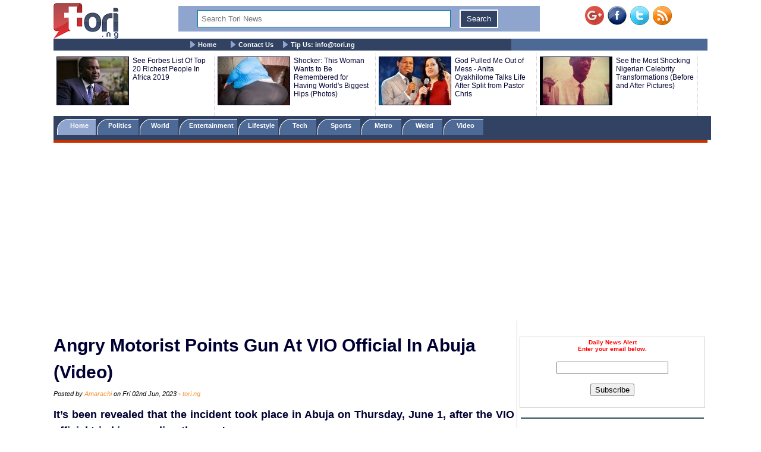

--- FILE ---
content_type: text/html; charset=UTF-8
request_url: https://www.tori.ng/news/237729/angry-motorist-points-gun-at-vio-official-in-abuja.html
body_size: 13307
content:
<!DOCTYPE html>
<html lang="en">
<head>
<meta charset="UTF-8">
<meta name="viewport" id="viewport" content="width=device-width, initial-scale=1.0, maximum-scale=1.0, minimum-scale=1.0, user-scalable=no" />
<title>Angry Motorist Points Gun At VIO Official In Abuja (Video)</title>
<meta name="description" content="It’s been revealed that the incident took place in Abuja on Thursday, June 1, after the VIO official tried impounding the man's car. ">
<meta name="keywords" content="Abuja, VIO,
">
<meta name="robots" content="index,follow" />
<meta name="copyright" content="Tori.ng" />
<meta name="author" content="Amarachi" />
<meta name="language" content="English" />
<link rel="manifest" href="https://www.tori.ng/manifest.json">
<link rel="amphtml" href="https://www.tori.ng/amp/237729/angry-motorist-points-gun-at-vio-official-in-abuja.html" >
<link rel="canonical" href="https://www.tori.ng/news/237729/angry-motorist-points-gun-at-vio-official-in-abuja.html" />
<link rel="image_src" href="https://www.tori.ng/userfiles/thumb/2023/jun/02/bb/b_237729.jpg" />
<meta name="copyright" content="Tori.ng" />
<meta name="author" content="Amarachi" />
<meta name="language" content="English" />
<meta itemprop="name" content="Angry Motorist Points Gun At VIO Official In Abuja (Video)" />
<meta itemprop="description" content="It’s been revealed that the incident took place in Abuja on Thursday, June 1, after the VIO official tried impounding the man's car. " />
<meta itemprop="dateCreated" content="2023-06-02T09:18:43+01:00" />
<meta itemprop="datePublished" content="2023-06-02T09:19:53+01:00" />
<meta itemprop="dateModified" content="2023-06-02T09:19:53+01:00" />
<meta itemprop="image" content="https://www.tori.ng/userfiles/thumb/2023/jun/02/bb/b_237729.jpg"> 
<meta itemprop="thumbnailUrl" content="https://www.tori.ng/userfiles/thumb/2023/jun/02/bb/b_237729.jpg" />
<meta itemprop="url" content='https://www.tori.ng/news/237729/angry-motorist-points-gun-at-vio-official-in-abuja.html' />
<meta property="og:title" content="Angry Motorist Points Gun At VIO Official In Abuja (Video)" /> 
<meta property="og:type" content="article" />
<meta property="og:url" content='https://www.tori.ng/news/237729/angry-motorist-points-gun-at-vio-official-in-abuja.html' />
<meta property="og:updated_time" content="2023-06-02T09:19:53+01:00">
<meta property="og:image" content="https://www.tori.ng/userfiles/thumb/2023/jun/02/bb/b_237729.jpg" />
<meta property="og:image:width" content="231" />
<meta property="og:image:height" content="373" />
<meta property="og:image:alt" content="Angry Motorist Points Gun At VIO Official In Abuja (Video)" />
<meta property="og:site_name" content="Tori.ng" />
<meta property="og:description" content="It’s been revealed that the incident took place in Abuja on Thursday, June 1, after the VIO official tried impounding the man's car. " /> 
<meta property="article:published_time" content="2023-06-02T09:19:53+01:00" />
<meta property="article:modified_time" content="2023-06-02T09:19:53+01:00" />
<meta property="article:section" content="Nigeria Latest News" />
<meta property="article:author" content="Amarachi" />
<meta property="article:publisher" content="Tori.ng" />
<meta property="article:tag" content="Abuja, VIO,
" />
<meta property="fb:app_id" content="1481110375307208" />
<meta name="twitter:card" content="summary_large_image">
<meta name="twitter:site" content="@Tori_Nigeria">
<meta name="twitter:title" content="Angry Motorist Points Gun At VIO Official In Abuja (Video)">
<meta name="twitter:description" content="It’s been revealed that the incident took place in Abuja on Thursday, June 1, after the VIO official tried impounding the man's car. ">
<meta name="twitter:creator" content="@Tori_Nigeria">
<meta name="twitter:image" content="https://www.tori.ng/userfiles/thumb/2023/jun/02/bb/b_237729.jpg"> 
<meta name="geo.placename" content="Lagos, Nigeria">
<meta name="geo.position" content="6.4548790;3.4245980">
<meta name="geo.region" content="NG-Lagos">
<meta name="geo.country" content="NG">
<link rel='alternate' type='application/rss+xml' title='Tori News' href='https://www.tori.ng/feed/rss.xml'><script type="application/ld+json">
	  {
     "@context": "http://schema.org",
     "@type": "NewsArticle",
     "mainEntityOfPage":{
       "@type":"WebPage",
       "@id":"https://www.tori.ng/news/237729/angry-motorist-points-gun-at-vio-official-in-abuja.html"
     },
     "headline": "Angry Motorist Points Gun At VIO Official In Abuja (Video)",
	 "description": "It’s been revealed that the incident took place in Abuja on Thursday, June 1, after the VIO official tried impounding the man's car. ",
	  "datePublished": "2023-06-02T09:19:53+01:00",
     "dateModified": "2023-06-02T09:19:53+01:00",
     "image": {
       "@type": "ImageObject",
       "url": "https://www.tori.ng/userfiles/thumb/2023/jun/02/bb/b_237729.jpg",
       "height": 373,
       "width": 231     },
     "author": {
       "@type": "Person",
       "name": "Amarachi"
     },
     "publisher": {
       "@type": "Organization",
       "name": "Tori.ng",
       "logo": {
         "@type": "ImageObject",
         "url": "https://www.tori.ng/images/tori_banner_60.png",
         "width": 109,
         "height": 60
       }
     }
    }
</script>
<link rel='Shortcut Icon' href='https://www.tori.ng/favicon.ico' type='image/x-icon'>
	<link type=text/css rel=stylesheet href='https://www.tori.ng/tori_1017b.css'>
	<link type=text/css rel=stylesheet href='https://www.tori.ng/popup.css'>
	<link type=text/css rel=stylesheet href='https://www.tori.ng/rrssb/css/rrssb.css'>
	<script type='text/javascript' src='https://www.tori.ng/testmode/tori_101.js'></script><!-- Google tag (gtag.js) -->
<script async src="https://www.googletagmanager.com/gtag/js?id=G-V76QB4GD8C"></script>
<script>
  window.dataLayer = window.dataLayer || [];
  function gtag(){dataLayer.push(arguments);}
  gtag('js', new Date());

  gtag('config', 'G-V76QB4GD8C');
</script><script async src='//pagead2.googlesyndication.com/pagead/js/adsbygoogle.js'></script>
				<script>
				  (adsbygoogle = window.adsbygoogle || []).push({
					google_ad_client: 'ca-pub-8963620531447391',
					enable_page_level_ads: true
				  });
				</script><script async src="https://pagead2.googlesyndication.com/pagead/js/adsbygoogle.js?client=ca-pub-8963620531447391"
     crossorigin="anonymous"></script></head>
<body bgColor='#ffffff' leftMargin=5 topMargin=0 marginheight='0' marginwidth='0' width='100%'>
<center>
<div align="center"><noscript>
   <div style="position:fixed; top:0px; left:0px; z-index:3000; height:100%; width:100%; background-color:#FFFFFF">
   <div style="font-family: Tahoma; font-size: 14px; background-color:#FFF000">To see this page as it is meant to appear, we ask that you please enable your Javascript!</div></div>
</noscript></div><div class='banner_container'>
				<div class='banner_left'>
					<a href='https://www.tori.ng/'><img src='https://www.tori.ng/images/tori_banner_60.png' width=109 height=60 border=0></a>
				</div>
				<div class='banner_right'>
					<a href='https://plus.google.com/116358984063849684969/' target='_blank' style='text-decoration:none;'><img src='https://ssl.gstatic.com/images/icons/gplus-32.png' alt='' style='border:0;width:32px;height:32px;'/></a>&nbsp;&nbsp;<a href='https://www.facebook.com/torinigeria/' target='_blank'><img src='https://www.tori.ng/images/facebook-new.png' width=32 height=32 border=0 alt='Facebook with torinews'></a>&nbsp;&nbsp;<a href='https://twitter.com/Tori_nigeria' target='_blank'><img src='https://www.tori.ng/images/twitter-new.png' width=32 height=32 border=0 alt='follow hotnigeriannews'></a>&nbsp;&nbsp;<a href='https://www.tori.ng/feed/rss.xml' target='_blank'><img src='https://www.tori.ng/images/rss-new.png' width=32 height=32 border=0 alt='rss feed with hotnigeriannews'></a>
				</div>
				<div class='Banner_middle'>
					<div id="searchbar" style='display:block; width:98%; background: #8fa5cd; text-align: center;'> 
						<form action='https://www.tori.ng/index.php' id='cse-search-box' method='GET'>						
						<div>
						<input type=hidden name='csrf' value='210817689314125271'>
						<input type='text' name='sid' size='15' placeholder="Search Tori News" title='Search Tori News' value='' style='border:1px solid #0076a3; width: 70%; padding: 6px 6px; margin: 6px 6px; box-sizing: border-box;'/> 
						<input type="submit" name='' value='Search' title='Click To Search' style='border:2px solid #fff; background: #314263; color: #ffffff; padding: 6px 10px; margin: 6px 6px;' /> 
						</div> 
						</form> 
					</div>
				</div>
		</div><div class='menu_container'>
			<div class='main_menu'>
				&nbsp;&nbsp;&nbsp;&nbsp; <img src='https://www.tori.ng/images/bullet.gif' width='9' height='12' align='absmiddle'> <a href='https://www.tori.ng/'>Home</a> &nbsp;&nbsp;&nbsp;&nbsp; <img src='https://www.tori.ng/images/bullet.gif' width='9' height='12' align='absmiddle'> <a href='https://www.tori.ng/contact_us.php'>Contact Us</a>&nbsp;&nbsp;&nbsp;&nbsp;<img src='https://www.tori.ng/images/bullet.gif' width='9' height='12' align='absmiddle'> <a href='https://www.tori.ng/#'>Tip Us: <span color='#8fa5cd'><span class="__cf_email__" data-cfemail="fb92959d94bb8f948992d5959c">[email&#160;protected]</span></span></a>
			</div>
		</div><div class='ad_container2'>
				<div class='hd_container'><div class='hd_col1'><a href='https://www.tori.ng/news/114151/see-forbes-list-of-top-20-richest-people-in-africa.html'><img src='https://www.tori.ng/userfiles/thumb/2019/jan/10/hd/h_114151.jpg' width=120 height=80 border=1 /></a></div><div class='hd_col2'><a href='https://www.tori.ng/news/114151/see-forbes-list-of-top-20-richest-people-in-africa.html' target='_blank'>See Forbes List Of Top 20 Richest People In Africa 2019</a></div><div class='hd_col1'><a href='https://www.tori.ng/news/66673/shocker-this-woman-wants-to-be-remembered-for-havi.html'><img src='https://www.tori.ng/userfiles/thumb/2017/jul/03/hd/h_66673.jpg' width=120 height=80 border=1 /></a></div><div class='hd_col2'><a href='https://www.tori.ng/news/66673/shocker-this-woman-wants-to-be-remembered-for-havi.html' target='_blank'>Shocker: This Woman Wants to Be Remembered for Having World's Biggest Hips (Photos)</a></div><div class='hd_col1'><a href='https://www.tori.ng/news/14985/god-pulled-me-out-of-mess-anita-oyakhilome-talks-l.html'><img src='https://www.tori.ng/userfiles/thumb/2015/dec/03/hd/h_14985.jpeg' width=120 height=80 border=1 /></a></div><div class='hd_col2'><a href='https://www.tori.ng/news/14985/god-pulled-me-out-of-mess-anita-oyakhilome-talks-l.html' target='_blank'>God Pulled Me Out of Mess - Anita Oyakhilome Talks Life After Split from Pastor Chris</a></div><div class='hd_col1'><a href='https://www.tori.ng/news/9400/see-the-most-shocking-nigerian-celebrity-transform.html'><img src='https://www.tori.ng/userfiles/thumb/2015/sep/25/hd/h_9400.jpg' width=120 height=80 border=1 /></a></div><div class='hd_col2'><a href='https://www.tori.ng/news/9400/see-the-most-shocking-nigerian-celebrity-transform.html' target='_blank'>See the Most Shocking Nigerian Celebrity Transformations (Before and After Pictures) </a></div></div>
				</div><div class='category_container'>
					<div class='category_menu'>
						<ol id='toc'>
							<li class=current><a href='https://www.tori.ng/'>&nbsp;&nbsp;&nbsp; Home &nbsp;&nbsp;&nbsp;</a></li>
							<li ><a href='https://www.tori.ng/category/politics/'>&nbsp;&nbsp; Politics &nbsp;&nbsp;&nbsp;</a></li>
							<li ><a href='https://www.tori.ng/category/world/'>&nbsp;&nbsp; World &nbsp;&nbsp;&nbsp;&nbsp;</a></li>
							<li ><a href='https://www.tori.ng/category/entertainment/'>&nbsp; Entertainment &nbsp;</a></li>
							<li ><a href='https://www.tori.ng/category/lifestyle/'>&nbsp; Lifestyle &nbsp;</a></li>
							<li ><a href='https://www.tori.ng/category/tech/'>&nbsp;&nbsp;&nbsp; Tech &nbsp;&nbsp;&nbsp;&nbsp;</a></li>
							<li ><a href='https://www.tori.ng/category/sports/'>&nbsp;&nbsp;&nbsp; Sports &nbsp;&nbsp;&nbsp;&nbsp;</a></li>
							<li ><a href='https://www.tori.ng/category/metro/'>&nbsp;&nbsp;&nbsp; Metro &nbsp;&nbsp;&nbsp;&nbsp;</a></li>
							<li ><a href='https://www.tori.ng/category/weird/'>&nbsp;&nbsp;&nbsp; Weird &nbsp;&nbsp;&nbsp;&nbsp;</a></li>
							<li ><a href='https://www.tori.ng/category/video/'>&nbsp;&nbsp;&nbsp; Video &nbsp;&nbsp;&nbsp;&nbsp;</a></li>
						</ol>
					</div>
					<div class='red_line'>
					</div>
			</div><div>
					<br /><script data-cfasync="false" src="/cdn-cgi/scripts/5c5dd728/cloudflare-static/email-decode.min.js"></script><script async src='https://pagead2.googlesyndication.com/pagead/js/adsbygoogle.js'></script>
			<!-- Tori_728_90_2 -->
			<ins class='adsbygoogle'
				 style='display:block'
				 data-ad-client='ca-pub-8963620531447391'
				 data-ad-slot='5174535943'
				 data-ad-format='auto'
				 data-full-width-responsive='true'></ins>
			<script>
				 (adsbygoogle = window.adsbygoogle || []).push({});
			</script> 
			</div><div class="newscontainer">
<!-- Right side bar started -->
		<div class='news_right_col'>
																												
												
						<div class='littleme'>				
						<br /><br />
						<div align='center'>
							<form name='alertform' style='border:1px solid #ccc; background-color: #fff; padding:3px;text-align:center;'>
								<p><strong><font color='ff0000'> Daily News Alert<br />Enter your email below.</font></strong> </p>
								<p><em><font color='#0313fc'><span id='alertloc'> </span></font></em> </p>
								<p><input type='text' style='width:180px' name='email' value='' /> </p>
								<p><button type='button' value='Subscribe' onclick="submitAlert('alertform')">Subscribe</button></p>
							</form>
						</div>
						<br /><hr width='98%' color='#2F4d58' noShade size=2>
						</div>			<div class='case_middle' style='text-align: center;'>
				<script async src="https://pagead2.googlesyndication.com/pagead/js/adsbygoogle.js"></script>
				<!-- Tori_Square_Responsive_2 -->
				<ins class="adsbygoogle"
					 style="display:block"
					 data-ad-client="ca-pub-8963620531447391"
					 data-ad-slot="6672623900"
					 data-ad-format="auto"
					 data-full-width-responsive="true"></ins>
				<script>
					 (adsbygoogle = window.adsbygoogle || []).push({});
				</script>
			</div>				
						<br /><br />			<div class='fet_show'><span>Hot Stories</span></div><div class='fet_show'><div id='amazing'><img src='https://www.tori.ng/userfiles/thumb/2026/jan/20/sm/s_318311.jpg' width=60 height=60 border=1 alt=''></div>
								<a href='https://www.tori.ng/news/318311/nigerian-rapper-mr-real-makes-uturn-apologizes-to.html'>Nigerian Rapper, Mr Real Makes U-turn, Apologizes To D’banj Over Viral Remark About CREAM Platform (Video)</a>
							</div><div class='fet_show'><div id='amazing'><img src='https://www.tori.ng/userfiles/thumb/2026/jan/20/sm/s_318306.jpg' width=60 height=60 border=1 alt=''></div>
								<a href='https://www.tori.ng/news/318306/nollywood-star-charles-okochas-daughter-reveals-ho.html'>Nollywood Star, Charles Okocha’s Daughter Reveals How The Fear Of Her Dad Keeps Men Away From Her (Video)</a>
							</div><div class='fet_show'><div id='amazing'><img src='https://www.tori.ng/userfiles/thumb/2026/jan/20/sm/s_318304.jpg' width=60 height=60 border=1 alt=''></div>
								<a href='https://www.tori.ng/news/318304/popular-nigerian-youtuber-mark-angels-exwife-makes.html'>Popular Nigerian YouTuber, Mark Angel's Ex-Wife Makes Shocking Allegations Against Him (Video)</a>
							</div><div class='fet_show'><div id='amazing'><img src='https://www.tori.ng/userfiles/thumb/2026/jan/20/sm/s_318302.jpg' width=60 height=60 border=1 alt=''></div>
								<a href='https://www.tori.ng/news/318302/nigerian-singer-portable-finally-released-on-bail.html'>Nigerian Singer, Portable Finally Released On Bail After A Week In Prison (Video)</a>
							</div><div class='fet_show'><div id='amazing'><img src='https://www.tori.ng/userfiles/thumb/2026/jan/20/sm/s_318300.jpg' width=60 height=60 border=1 alt=''></div>
								<a href='https://www.tori.ng/news/318300/dem-dey-wine-and-dine-together-reactions-as-tiwa-s.html'>Dem Dey Wine And Dine Together – Reactions As Tiwa Savage Reveals She's Tinubu’s Neigbour (Video)</a>
							</div><div class='fet_show'><div id='amazing'><img src='https://www.tori.ng/userfiles/thumb/2026/jan/20/sm/s_318298.jpg' width=60 height=60 border=1 alt=''></div>
								<a href='https://www.tori.ng/news/318298/i-was-raised-in-church-rose-through-choir-singer-o.html'>I Was Raised In Church, Rose Through Choir – Singer Oxlade Speaks On Why He Doesn't Smoke Or Do Drugs (Video)</a>
							</div><div class='fet_show'><div id='amazing'><img src='https://www.tori.ng/userfiles/thumb/2026/jan/20/sm/s_318292.jpg' width=60 height=60 border=1 alt=''></div>
								<a href='https://www.tori.ng/news/318292/nollywood-actress-sarah-martins-slumps-while-at-wo.html'>Nollywood Actress, Sarah Martins Slumps While At Work, Rushed To Hospital</a>
							</div><div class='fet_show'><div id='amazing'><img src='https://www.tori.ng/userfiles/thumb/2026/jan/20/sm/s_318288.jpg' width=60 height=60 border=1 alt=''></div>
								<a href='https://www.tori.ng/news/318288/davidos-alleged-babymama-reacts-to-claims-that-she.html'>Davido's Alleged Babymama Reacts To Claims That She Wouldn’t Ask For DNA Test If The Singer Was Poor </a>
							</div><div class='fet_show'><div id='amazing'><img src='https://www.tori.ng/userfiles/thumb/2026/jan/20/sm/s_318279.jpg' width=60 height=60 border=1 alt=''></div>
								<a href='https://www.tori.ng/news/318279/late-nigerian-singer-destiny-boys-mother-reveals-t.html'>Late Nigerian Singer, Destiny Boy's Mother Reveals The Real Cause Of His De@th (Video)</a>
							</div><div class='fet_show'><div id='amazing'><img src='https://www.tori.ng/userfiles/thumb/2026/jan/19/sm/s_318276.jpg' width=60 height=60 border=1 alt=''></div>
								<a href='https://www.tori.ng/news/318276/breaking-police-arrest-suspect-over-popular-singer.html'>BREAKING: Police Arrest Suspect Over Popular Singer, Destiny Boy’s De@th </a>
							</div><div class='fet_show'><div id='amazing'><img src='https://www.tori.ng/userfiles/thumb/2026/jan/19/sm/s_318273.jpg' width=60 height=60 border=1 alt=''></div>
								<a href='https://www.tori.ng/news/318273/my-kids-are-bullied-in-school-veteran-actress-merc.html'>My Kids Are Bullied In School – Veteran Actress, Mercy Johnson Cries Out Over False Rumors (Video)</a>
							</div><div class='fet_show'><div id='amazing'><img src='https://www.tori.ng/userfiles/thumb/2026/jan/19/sm/s_318271.jpg' width=60 height=60 border=1 alt=''></div>
								<a href='https://www.tori.ng/news/318271/fg-opens-applications-for-2026-overseas-scholarshi.html'>FG Opens Applications For 2026 Overseas Scholarships</a>
							</div><div class='fet_show'><div id='amazing'><img src='https://www.tori.ng/userfiles/thumb/2026/jan/19/sm/s_318270.jpg' width=60 height=60 border=1 alt=''></div>
								<a href='https://www.tori.ng/news/318270/popular-businessman-blord-trademarks-ratel-issues.html'>Popular Businessman, Blord Trademarks ‘Ratel’, Issues Cease And Desist To VeryDarkMan</a>
							</div><div class='fet_show'><div id='amazing'><img src='https://www.tori.ng/userfiles/thumb/2026/jan/19/sm/s_318268.jpg' width=60 height=60 border=1 alt=''></div>
								<a href='https://www.tori.ng/news/318268/veteran-actress-eucharia-anunobi-drags-pastor-to-c.html'>Veteran Actress, Eucharia Anunobi Drags Pastor To Court Over Relationship Claim In Viral Leaked Audio</a>
							</div><div class='fet_show'><div id='amazing'><img src='https://www.tori.ng/userfiles/thumb/2026/jan/19/sm/s_318264.jpg' width=60 height=60 border=1 alt=''></div>
								<a href='https://www.tori.ng/news/318264/no-idibia-drama-as-annie-macaulay-objects-to-a-clu.html'>"No Idibia" - Drama As Annie Macaulay Objects To A Club Introducing Her With Estranged Husband's Name(Video)</a>
							</div><div class='fet_show'><div id='amazing'><img src='https://www.tori.ng/userfiles/thumb/2026/jan/19/sm/s_318261.jpg' width=60 height=60 border=1 alt=''></div>
								<a href='https://www.tori.ng/news/318261/defamation-it-wont-be-business-as-usual-actress-me.html'>Defamation: It Wont Be Business As Usual – Actress Mercy Johnson Issues Warning To Online Trolls (Video)</a>
							</div><div class='fet_show'><div id='amazing'><img src='https://www.tori.ng/userfiles/thumb/2026/jan/19/sm/s_318259.jpg' width=60 height=60 border=1 alt=''></div>
								<a href='https://www.tori.ng/news/318259/catholic-priest-reacts-to-trending-photos-of-a-nig.html'>Catholic Priest Reacts To Trending Photos Of A Nigerian Man And His White Husband Getting Married In A Church</a>
							</div><div class='fet_show'><div id='amazing'><img src='https://www.tori.ng/userfiles/thumb/2026/jan/19/sm/s_318258.jpg' width=60 height=60 border=1 alt=''></div>
								<a href='https://www.tori.ng/news/318258/nollywood-actress-doris-ogala-slams-comedian-akpor.html'>Nollywood Actress, Doris Ogala Slams Comedian Akpororo Over Comments Linked To Her Issues With Pastor Chris Okafor (Video)</a>
							</div><div class='fet_show'><div id='amazing'><img src='https://www.tori.ng/userfiles/thumb/2026/jan/19/sm/s_318254.jpg' width=60 height=60 border=1 alt=''></div>
								<a href='https://www.tori.ng/news/318254/phyna-denies-saying-she-has-not-received-bbnaija-w.html'>Phyna Denies Saying She Has Not Received BBNaija Winner’s N100 Million Prize Money (Video)</a>
							</div><div class='fet_show'><div id='amazing'><img src='https://www.tori.ng/userfiles/thumb/2026/jan/19/sm/s_318250.jpg' width=60 height=60 border=1 alt=''></div>
								<a href='https://www.tori.ng/news/318250/lagos-residents-scoop-fuel-as-tanker-overturns-at.html'>Lagos Residents Scoop Fuel As Tanker Overturns At Tincan Bridge (Video)</a>
							</div>			<div class='fet_show'><span>Recent Stories</span></div><div class='fet_show'><div id='amazing'><img src='https://www.tori.ng/userfiles/thumb/2026/jan/20/sm/s_318318.jpg' width=60 height=60 border=1 alt=''></div>
								<a href='https://www.tori.ng/news/318318/minister-of-interior-pays-surprise-visit-to-nigeri.html'>Minister Of Interior Pays Surprise Visit To Nigerian Passport Office, Scolds NIS Officials (Video)</a>
							</div><div class='fet_show'><div id='amazing'><img src='https://www.tori.ng/userfiles/thumb/2026/jan/20/sm/s_318317.jpg' width=60 height=60 border=1 alt=''></div>
								<a href='https://www.tori.ng/news/318317/efcc-arraigns-momphas-associate-firms-for-alleged.html'>EFCC Arraigns Mompha’s Associate, Firms For Alleged N206million Fraud In Lagos</a>
							</div><div class='fet_show'><div id='amazing'><img src='https://www.tori.ng/userfiles/thumb/2026/jan/20/sm/s_318316.jpg' width=60 height=60 border=1 alt=''></div>
								<a href='https://www.tori.ng/news/318316/anthony-joshuas-family-questions-trial-of-driver-o.html'>Anthony Joshua’s Family Questions Trial Of Driver Over Tragic Car Crash</a>
							</div><div class='fet_show'><div id='amazing'><img src='https://www.tori.ng/userfiles/thumb/2026/jan/20/sm/s_318315.jpg' width=60 height=60 border=1 alt=''></div>
								<a href='https://www.tori.ng/news/318315/is-it-possible-for-a-mother-to-kll-her-own-child-d.html'>Is It Possible For A Mother To K!ll Her Own Child? - Destiny Boy’s Sister Defends Their Mother Over Curse Allegation (Video)</a>
							</div><div class='fet_show'><div id='amazing'><img src='https://www.tori.ng/userfiles/thumb/2026/jan/20/sm/s_318314.jpg' width=60 height=60 border=1 alt=''></div>
								<a href='https://www.tori.ng/news/318314/adc-stop-attacking-obi-stop-attacking-me-atiku-war.html'>ADC: ‘Stop Attacking Obi, Stop Attacking Me’ – Atiku Warns Against Internal Divisions</a>
							</div><div class='fet_show'><div id='amazing'><img src='https://www.tori.ng/userfiles/thumb/2026/jan/20/sm/s_318313.jpg' width=60 height=60 border=1 alt=''></div>
								<a href='https://www.tori.ng/news/318313/late-singer-destiny-boys-father-raises-alarm-over.html'>Late Singer, Destiny Boy’s Father Raises Alarm Over Missing SUV</a>
							</div><div class='fet_show'><div id='amazing'><img src='https://www.tori.ng/userfiles/thumb/2026/jan/20/sm/s_318312.jpg' width=60 height=60 border=1 alt=''></div>
								<a href='https://www.tori.ng/news/318312/senator-anyanwu-loses-fresh-bid-for-recognition-as.html'>Senator Anyanwu Loses Fresh Bid For Recognition As PDP National Secretary</a>
							</div><div class='fet_show'><div id='amazing'><img src='https://www.tori.ng/userfiles/thumb/2026/jan/20/sm/s_318311.jpg' width=60 height=60 border=1 alt=''></div>
								<a href='https://www.tori.ng/news/318311/nigerian-rapper-mr-real-makes-uturn-apologizes-to.html'>Nigerian Rapper, Mr Real Makes U-turn, Apologizes To D’banj Over Viral Remark About CREAM Platform (Video)</a>
							</div><div class='fet_show'><div id='amazing'><img src='https://www.tori.ng/userfiles/thumb/2026/jan/20/sm/s_318310.jpg' width=60 height=60 border=1 alt=''></div>
								<a href='https://www.tori.ng/news/318310/church-members-left-in-shock-as-nigerian-pastor-ge.html'>Church Members Left In Shock As Nigerian Pastor Gets Arrested For S*xually Abusing Two Sisters In Edo </a>
							</div><div class='fet_show'><div id='amazing'><img src='https://www.tori.ng/userfiles/thumb/2026/jan/20/sm/s_318309.jpg' width=60 height=60 border=1 alt=''></div>
								<a href='https://www.tori.ng/news/318309/how-nollywood-actors-gained-freedom-from-movie-mar.html'>How Nollywood Actors Gained Freedom From Movie Marketers Through YouTube – Veteran Actor, Kanayo Reveals (Video)</a>
							</div> 		</div>
<!-- Right side bar ended -->
<!-- Left bar started -->
		<div class="news_left_col">
												<div class='mycase_reader'>
						<h1><span class=jobheader_reader>Angry Motorist Points Gun At VIO Official In Abuja (Video)</span></h1><span class='semibio'>Posted by <span class='hotbio'>Amarachi</span> on Fri 02nd Jun, 2023 - </span><span class='hotbio'>tori.ng</span><br /><br />
						<div style='font-size:18px; font-weight: bold; line-height: 1.54; text-align: justify;'>It’s been revealed that the incident took place in Abuja on Thursday, June 1, after the VIO official tried impounding the man's car.  <br /><br /></div>
						<div class='mycase4_reader'><p style="text-align: center;"><img src="https://www.tori.ng/userfiles/image/2023/jun/02/COCK%20GUN.JPG" alt="gun" width="450" height="727" /></p>
<p style="text-align: left;">A video has captured the moment a motorist who was visibly upset pointed a gun at a VIO official.</p>
<p>While it&rsquo;s unclear what led to the incident, it&rsquo;s been revealed that it took place in Abuja on Thursday, June 1, after the VIO official tried impounding the man's car. <br />
<strong><br />
Watch The Video Below;</strong></p>
<blockquote class="instagram-media" data-instgrm-captioned="" data-instgrm-permalink="https://www.instagram.com/reel/Cs-oXlygqC-/?utm_source=ig_embed&amp;utm_campaign=loading" data-instgrm-version="14" style=" background:#FFF; border:0; border-radius:3px; box-shadow:0 0 1px 0 rgba(0,0,0,0.5),0 1px 10px 0 rgba(0,0,0,0.15); margin: 1px; max-width:450px; min-width:326px; padding:0; width:99.375%; width:-webkit-calc(100% - 2px); width:calc(100% - 2px);">
<div style="padding:16px;"><a href="https://www.instagram.com/reel/Cs-oXlygqC-/?utm_source=ig_embed&amp;utm_campaign=loading" style=" background:#FFFFFF; line-height:0; padding:0 0; text-align:center; text-decoration:none; width:100%;" target="_blank">
<div style=" display: flex; flex-direction: row; align-items: center;">
<div style="background-color: #F4F4F4; border-radius: 50%; flex-grow: 0; height: 40px; margin-right: 14px; width: 40px;">&nbsp;</div>
<div style="display: flex; flex-direction: column; flex-grow: 1; justify-content: center;">
<div style=" background-color: #F4F4F4; border-radius: 4px; flex-grow: 0; height: 14px; margin-bottom: 6px; width: 100px;">&nbsp;</div>
<div style=" background-color: #F4F4F4; border-radius: 4px; flex-grow: 0; height: 14px; width: 60px;">&nbsp;</div>
</div>
</div>
<div style="padding: 19% 0;">&nbsp;</div>
<div style="display:block; height:50px; margin:0 auto 12px; width:50px;"><svg width="50px" height="50px" viewbox="" version="1.1" xmlns:xlink="https://www.w3.org/1999/xlink"><g stroke="none" stroke-width="1" fill="none" fill-rule="evenodd"><g transform="translate(-511.000000, -20.000000)" fill="#000000"><g>
<path d="M556.869,30.41 C554.814,30.41 553.148,32.076 553.148,34.131 C553.148,36.186 554.814,37.852 556.869,37.852 C558.924,37.852 560.59,36.186 560.59,34.131 C560.59,32.076 558.924,30.41 556.869,30.41 M541,60.657 C535.114,60.657 530.342,55.887 530.342,50 C530.342,44.114 535.114,39.342 541,39.342 C546.887,39.342 551.658,44.114 551.658,50 C551.658,55.887 546.887,60.657 541,60.657 M541,33.886 C532.1,33.886 524.886,41.1 524.886,50 C524.886,58.899 532.1,66.113 541,66.113 C549.9,66.113 557.115,58.899 557.115,50 C557.115,41.1 549.9,33.886 541,33.886 M565.378,62.101 C565.244,65.022 564.756,66.606 564.346,67.663 C563.803,69.06 563.154,70.057 562.106,71.106 C561.058,72.155 560.06,72.803 558.662,73.347 C557.607,73.757 556.021,74.244 553.102,74.378 C549.944,74.521 548.997,74.552 541,74.552 C533.003,74.552 532.056,74.521 528.898,74.378 C525.979,74.244 524.393,73.757 523.338,73.347 C521.94,72.803 520.942,72.155 519.894,71.106 C518.846,70.057 518.197,69.06 517.654,67.663 C517.244,66.606 516.755,65.022 516.623,62.101 C516.479,58.943 516.448,57.996 516.448,50 C516.448,42.003 516.479,41.056 516.623,37.899 C516.755,34.978 517.244,33.391 517.654,32.338 C518.197,30.938 518.846,29.942 519.894,28.894 C520.942,27.846 521.94,27.196 523.338,26.654 C524.393,26.244 525.979,25.756 528.898,25.623 C532.057,25.479 533.004,25.448 541,25.448 C548.997,25.448 549.943,25.479 553.102,25.623 C556.021,25.756 557.607,26.244 558.662,26.654 C560.06,27.196 561.058,27.846 562.106,28.894 C563.154,29.942 563.803,30.938 564.346,32.338 C564.756,33.391 565.244,34.978 565.378,37.899 C565.522,41.056 565.552,42.003 565.552,50 C565.552,57.996 565.522,58.943 565.378,62.101 M570.82,37.631 C570.674,34.438 570.167,32.258 569.425,30.349 C568.659,28.377 567.633,26.702 565.965,25.035 C564.297,23.368 562.623,22.342 560.652,21.575 C558.743,20.834 556.562,20.326 553.369,20.18 C550.169,20.033 549.148,20 541,20 C532.853,20 531.831,20.033 528.631,20.18 C525.438,20.326 523.257,20.834 521.349,21.575 C519.376,22.342 517.703,23.368 516.035,25.035 C514.368,26.702 513.342,28.377 512.574,30.349 C511.834,32.258 511.326,34.438 511.181,37.631 C511.035,40.831 511,41.851 511,50 C511,58.147 511.035,59.17 511.181,62.369 C511.326,65.562 511.834,67.743 512.574,69.651 C513.342,71.625 514.368,73.296 516.035,74.965 C517.703,76.634 519.376,77.658 521.349,78.425 C523.257,79.167 525.438,79.673 528.631,79.82 C531.831,79.965 532.853,80.001 541,80.001 C549.148,80.001 550.169,79.965 553.369,79.82 C556.562,79.673 558.743,79.167 560.652,78.425 C562.623,77.658 564.297,76.634 565.965,74.965 C567.633,73.296 568.659,71.625 569.425,69.651 C570.167,67.743 570.674,65.562 570.82,62.369 C570.966,59.17 571,58.147 571,50 C571,41.851 570.966,40.831 570.82,37.631"></path>
</g></g></g></svg></div>
<div style="padding-top: 8px;">
<div style=" color:#3897f0; font-family:Arial,sans-serif; font-size:14px; font-style:normal; font-weight:550; line-height:18px;">View this post on Instagram</div>
</div>
<div style="padding: 12.5% 0;">&nbsp;</div>
<div style="display: flex; flex-direction: row; margin-bottom: 14px; align-items: center;">
<div>
<div style="background-color: #F4F4F4; border-radius: 50%; height: 12.5px; width: 12.5px; transform: translateX(0px) translateY(7px);">&nbsp;</div>
<div style="background-color: #F4F4F4; height: 12.5px; transform: rotate(-45deg) translateX(3px) translateY(1px); width: 12.5px; flex-grow: 0; margin-right: 14px; margin-left: 2px;">&nbsp;</div>
<div style="background-color: #F4F4F4; border-radius: 50%; height: 12.5px; width: 12.5px; transform: translateX(9px) translateY(-18px);">&nbsp;</div>
</div>
<div style="margin-left: 8px;">
<div style=" background-color: #F4F4F4; border-radius: 50%; flex-grow: 0; height: 20px; width: 20px;">&nbsp;</div>
<div style=" width: 0; height: 0; border-top: 2px solid transparent; border-left: 6px solid #f4f4f4; border-bottom: 2px solid transparent; transform: translateX(16px) translateY(-4px) rotate(30deg)">&nbsp;</div>
</div>
<div style="margin-left: auto;">
<div style=" width: 0px; border-top: 8px solid #F4F4F4; border-right: 8px solid transparent; transform: translateY(16px);">&nbsp;</div>
<div style=" background-color: #F4F4F4; flex-grow: 0; height: 12px; width: 16px; transform: translateY(-4px);">&nbsp;</div>
<div style=" width: 0; height: 0; border-top: 8px solid #F4F4F4; border-left: 8px solid transparent; transform: translateY(-4px) translateX(8px);">&nbsp;</div>
</div>
</div>
<div style="display: flex; flex-direction: column; flex-grow: 1; justify-content: center; margin-bottom: 24px;">
<div style=" background-color: #F4F4F4; border-radius: 4px; flex-grow: 0; height: 14px; margin-bottom: 6px; width: 224px;">&nbsp;</div>
<div style=" background-color: #F4F4F4; border-radius: 4px; flex-grow: 0; height: 14px; width: 144px;">&nbsp;</div>
</div>
</a>
<p style=" color:#c9c8cd; font-family:Arial,sans-serif; font-size:14px; line-height:17px; margin-bottom:0; margin-top:8px; overflow:hidden; padding:8px 0 7px; text-align:center; text-overflow:ellipsis; white-space:nowrap;"><a href="https://www.instagram.com/reel/Cs-oXlygqC-/?utm_source=ig_embed&amp;utm_campaign=loading" style=" color:#c9c8cd; font-family:Arial,sans-serif; font-size:14px; font-style:normal; font-weight:normal; line-height:17px; text-decoration:none;" target="_blank">A post shared by Lindaikejiblog (@lindaikejiblogofficial)</a></p>
</div>
</blockquote> <script async src="//www.instagram.com/embed.js"></script></div>
					</div>						<div style='text-align: center;'>
				<script async src="https://pagead2.googlesyndication.com/pagead/js/adsbygoogle.js"></script>
				<ins class="adsbygoogle"
					 style="display:block; text-align:center;"
					 data-ad-layout="in-article"
					 data-ad-format="fluid"
					 data-ad-client="ca-pub-8963620531447391"
					 data-ad-slot="5888372881"></ins>
				<script>
					 (adsbygoogle = window.adsbygoogle || []).push({});
				</script>
			</div>			<div><br /></div>												 <!-- Buttons start here. Copy this ul to your document. -->
                <ul class='rrssb-buttons clearfix'>
                    <li class='rrssb-facebook'>
                        <!-- Replace with your URL. For best results, make sure you page has the proper FB Open Graph tags in header:
                        https://developers.facebook.com/docs/opengraph/howtos/maximizing-distribution-media-content/ -->
                        <a href='https://www.facebook.com/sharer/sharer.php?u=https://www.tori.ng/news/237729/angry-motorist-points-gun-at-vio-official-in-abuja.html' class='popup'>
                            <span class='rrssb-icon'>
                                <svg version='1.1' id='Layer_1' xmlns='https://www.w3.org/2000/svg' xmlns:xlink='https://www.w3.org/1999/xlink' x='0px' y='0px' width='28px' height='28px' viewBox='0 0 28 28' enable-background='new 0 0 28 28' xml:space='preserve'>
                                    <path d='M27.825,4.783c0-2.427-2.182-4.608-4.608-4.608H4.783c-2.422,0-4.608,2.182-4.608,4.608v18.434
                                        c0,2.427,2.181,4.608,4.608,4.608H14V17.379h-3.379v-4.608H14v-1.795c0-3.089,2.335-5.885,5.192-5.885h3.718v4.608h-3.726
                                        c-0.408,0-0.884,0.492-0.884,1.236v1.836h4.609v4.608h-4.609v10.446h4.916c2.422,0,4.608-2.188,4.608-4.608V4.783z'/>
                                </svg>
                            </span>
                            <span class='rrssb-text'>facebook</span>
                        </a>
                    </li>
                    <li class='rrssb-twitter'>
                        <!-- Replace href with your Meta and URL information  -->
                        <a href='https://twitter.com/home?status=https://www.tori.ng/news/237729/angry-motorist-points-gun-at-vio-official-in-abuja.html' class='popup'>
                            <span class='rrssb-icon'>
                                <svg version='1.1' id='Layer_1' xmlns='https://www.w3.org/2000/svg' xmlns:xlink='https://www.w3.org/1999/xlink' x='0px' y='0px'
                                     width='28px' height='28px' viewBox='0 0 28 28' enable-background='new 0 0 28 28' xml:space='preserve'>
                                <path d='M24.253,8.756C24.689,17.08,18.297,24.182,9.97,24.62c-3.122,0.162-6.219-0.646-8.861-2.32
                                    c2.703,0.179,5.376-0.648,7.508-2.321c-2.072-0.247-3.818-1.661-4.489-3.638c0.801,0.128,1.62,0.076,2.399-0.155
                                    C4.045,15.72,2.215,13.6,2.115,11.077c0.688,0.275,1.426,0.407,2.168,0.386c-2.135-1.65-2.729-4.621-1.394-6.965
                                    C5.575,7.816,9.54,9.84,13.803,10.071c-0.842-2.739,0.694-5.64,3.434-6.482c2.018-0.623,4.212,0.044,5.546,1.683
                                    c1.186-0.213,2.318-0.662,3.329-1.317c-0.385,1.256-1.247,2.312-2.399,2.942c1.048-0.106,2.069-0.394,3.019-0.851
                                    C26.275,7.229,25.39,8.196,24.253,8.756z'/>
                                </svg>
                           </span>
                            <span class='rrssb-text'>twitter</span>
                        </a>
                    </li>
                    <li class='rrssb-googleplus'>
                        <!-- Replace href with your meta and URL information.  -->
                        <a href='https://plus.google.com/share?url=https://www.tori.ng/news/237729/angry-motorist-points-gun-at-vio-official-in-abuja.html' class='popup'>
                            <span class='rrssb-icon'>
                                <svg version='1.1' id='Layer_1' xmlns='https://www.w3.org/2000/svg' xmlns:xlink='https://www.w3.org/1999/xlink' x='0px' y='0px' width='28px' height='28px' viewBox='0 0 28 28' enable-background='new 0 0 28 28' xml:space='preserve'>
                                    <g>
                                        <g>
                                            <path d='M14.703,15.854l-1.219-0.948c-0.372-0.308-0.88-0.715-0.88-1.459c0-0.748,0.508-1.223,0.95-1.663
                                                c1.42-1.119,2.839-2.309,2.839-4.817c0-2.58-1.621-3.937-2.399-4.581h2.097l2.202-1.383h-6.67c-1.83,0-4.467,0.433-6.398,2.027
                                                C3.768,4.287,3.059,6.018,3.059,7.576c0,2.634,2.022,5.328,5.604,5.328c0.339,0,0.71-0.033,1.083-0.068
                                                c-0.167,0.408-0.336,0.748-0.336,1.324c0,1.04,0.551,1.685,1.011,2.297c-1.524,0.104-4.37,0.273-6.467,1.562
                                                c-1.998,1.188-2.605,2.916-2.605,4.137c0,2.512,2.358,4.84,7.289,4.84c5.822,0,8.904-3.223,8.904-6.41
                                                c0.008-2.327-1.359-3.489-2.829-4.731H14.703z M10.269,11.951c-2.912,0-4.231-3.765-4.231-6.037c0-0.884,0.168-1.797,0.744-2.511
                                                c0.543-0.679,1.489-1.12,2.372-1.12c2.807,0,4.256,3.798,4.256,6.242c0,0.612-0.067,1.694-0.845,2.478
                                                c-0.537,0.55-1.438,0.948-2.295,0.951V11.951z M10.302,25.609c-3.621,0-5.957-1.732-5.957-4.142c0-2.408,2.165-3.223,2.911-3.492
                                                c1.421-0.479,3.25-0.545,3.555-0.545c0.338,0,0.52,0,0.766,0.034c2.574,1.838,3.706,2.757,3.706,4.479
                                                c-0.002,2.073-1.736,3.665-4.982,3.649L10.302,25.609z'/>
                                            <polygon points='23.254,11.89 23.254,8.521 21.569,8.521 21.569,11.89 18.202,11.89 18.202,13.604 21.569,13.604 21.569,17.004
                                                23.254,17.004 23.254,13.604 26.653,13.604 26.653,11.89      '/>
                                        </g>
                                    </g>
                                </svg>
                            </span>
                            <span class='rrssb-text'>google+</span>
                        </a>
                    </li>
					 <li class='rrssb-linkedin'>
                        <!-- Replace href with your meta and URL information -->
                        <a href='https://www.linkedin.com/shareArticle?mini=true&amp;url=https://www.tori.ng/news/237729/angry-motorist-points-gun-at-vio-official-in-abuja.html' class='popup'>
                            <span class='rrssb-icon'>
                                <svg version='1.1' id='Layer_1' xmlns='https://www.w3.org/2000/svg' xmlns:xlink='https://www.w3.org/1999/xlink' x='0px' y='0px' width='28px' height='28px' viewBox='0 0 28 28' enable-background='new 0 0 28 28' xml:space='preserve'>
                                    <path d='M25.424,15.887v8.447h-4.896v-7.882c0-1.979-0.709-3.331-2.48-3.331c-1.354,0-2.158,0.911-2.514,1.803
                                        c-0.129,0.315-0.162,0.753-0.162,1.194v8.216h-4.899c0,0,0.066-13.349,0-14.731h4.899v2.088c-0.01,0.016-0.023,0.032-0.033,0.048
                                        h0.033V11.69c0.65-1.002,1.812-2.435,4.414-2.435C23.008,9.254,25.424,11.361,25.424,15.887z M5.348,2.501
                                        c-1.676,0-2.772,1.092-2.772,2.539c0,1.421,1.066,2.538,2.717,2.546h0.032c1.709,0,2.771-1.132,2.771-2.546
                                        C8.054,3.593,7.019,2.501,5.343,2.501H5.348z M2.867,24.334h4.897V9.603H2.867V24.334z'/>
                                </svg>
                            </span>
                            <span class='rrssb-text'>linkedin</span>
                        </a>
                    </li>
					<li class='rrssb-email'>

                        <!-- Replace subject with your message using URL Endocding: https://meyerweb.com/eric/tools/dencoder/ -->
                        <a href="/cdn-cgi/l/email-protection#[base64]">
                            <span class='rrssb-icon'>
                                <svg xmlns='https://www.w3.org/2000/svg' xmlns:xlink='https://www.w3.org/1999/xlink' version='1.1' x='0px' y='0px' width='28px' height='28px' viewBox='0 0 28 28' enable-background='new 0 0 28 28' xml:space='preserve'><g><path d='M20.111 26.147c-2.336 1.051-4.361 1.401-7.125 1.401c-6.462 0-12.146-4.633-12.146-12.265 c0-7.94 5.762-14.833 14.561-14.833c6.853 0 11.8 4.7 11.8 11.252c0 5.684-3.194 9.265-7.399 9.3 c-1.829 0-3.153-0.934-3.347-2.997h-0.077c-1.208 1.986-2.96 2.997-5.023 2.997c-2.532 0-4.361-1.868-4.361-5.062 c0-4.749 3.504-9.071 9.111-9.071c1.713 0 3.7 0.4 4.6 0.973l-1.169 7.203c-0.388 2.298-0.116 3.3 1 3.4 c1.673 0 3.773-2.102 3.773-6.58c0-5.061-3.27-8.994-9.303-8.994c-5.957 0-11.175 4.673-11.175 12.1 c0 6.5 4.2 10.2 10 10.201c1.986 0 4.089-0.43 5.646-1.245L20.111 26.147z M16.646 10.1 c-0.311-0.078-0.701-0.155-1.207-0.155c-2.571 0-4.595 2.53-4.595 5.529c0 1.5 0.7 2.4 1.9 2.4 c1.441 0 2.959-1.828 3.311-4.087L16.646 10.068z'/></g></svg>
                            </span>
                            <span class='rrssb-text'>email</span>
                        </a>
                    </li>
                </ul>
                <!-- Buttons end here -->
																<div style="text-align: center;">					
				<div id="jubna0f88a3adb1990036746eb37b27e5fda6"></div>
				<script data-cfasync="false" src="/cdn-cgi/scripts/5c5dd728/cloudflare-static/email-decode.min.js"></script><script type="text/javascript">
				(function(a,b,c,d,e){var g=b.createElement(c);g.type="text/javascript",g.setAttribute("async",true),g.setAttribute("data-cfasyn",false),g.setAttribute("src","https://app.jubnaadserve.com/api/widget/"+e+"?jcv="+d),document.getElementsByTagName("head")[0].appendChild(g)})(window,document,"script",Date.now(),"0f88a3adb1990036746eb37b27e5fda6");
				</script>
			</div>																		<div><br /></div>															<div class='cat_show'><span>Top Stories</span></div><div class='spot_container'><div class='spot_col'><a href='https://www.tori.ng/news/318288/davidos-alleged-babymama-reacts-to-claims-that-she.html'><img src='https://www.tori.ng/userfiles/thumb/2026/jan/20/hd/h_318288.jpg' width=120 height=80 border=1 /><br /><br />Davido's Alleged Babymama Reacts To Claims That She Wouldn’t Ask For DNA Test If The Singer Was Poor </a></div><div class='spot_col'><a href='https://www.tori.ng/news/318258/nollywood-actress-doris-ogala-slams-comedian-akpor.html'><img src='https://www.tori.ng/userfiles/thumb/2026/jan/19/hd/h_318258.jpg' width=120 height=80 border=1 /><br /><br />Nollywood Actress, Doris Ogala Slams Comedian Akpororo Over Comments Linked To Her Issues With Pastor Chris Okafor (Video)</a></div><div class='spot_col'><a href='https://www.tori.ng/news/318238/wizkid-davido-burna-boy-are-already-on-the-same-le.html'><img src='https://www.tori.ng/userfiles/thumb/2026/jan/19/hd/h_318238.jpg' width=120 height=80 border=1 /><br /><br />Wizkid, Davido, Burna Boy Are Already On The Same Level As Fela – Actress Shaffy Bello Says</a></div><div class='spot_col'><a href='https://www.tori.ng/news/318181/davidos-alleged-baby-mama-ayo-labinjoh-breaks-sile.html'><img src='https://www.tori.ng/userfiles/thumb/2026/jan/16/hd/h_318181.jpg' width=120 height=80 border=1 /><br /><br />Davido’s Alleged Baby Mama, Ayo Labinjoh Breaks Silence On Daughter’s DNA Test Drama</a></div><div class='spot_col'><a href='https://www.tori.ng/news/318139/why-we-could-not-fly-gospel-singer-omije-ojumi-to.html'><img src='https://www.tori.ng/userfiles/thumb/2026/jan/15/hd/h_318139.jpg' width=120 height=80 border=1 /><br /><br />Why We Could Not Fly Gospel Singer, Omije Ojumi To India For Treatment Before Her De@th – Alayo Melody Reveals (Video)</a></div></div>									<div><br /><br /></div>						<div class='cat_show'><span>Stories from this Category</span></div><div class='spot_container'><div class='spot_col'><a href='https://www.tori.ng/news/318318/minister-of-interior-pays-surprise-visit-to-nigeri.html'><img src='https://www.tori.ng/userfiles/thumb/2026/jan/20/hd/h_318318.jpg' width=120 height=80 border=1 /><br /><br />Minister Of Interior Pays Surprise Visit To Nigerian Passport Office, Scolds NIS Officials (Video)</a></div><div class='spot_col'><a href='https://www.tori.ng/news/318317/efcc-arraigns-momphas-associate-firms-for-alleged.html'><img src='https://www.tori.ng/userfiles/thumb/2026/jan/20/hd/h_318317.jpg' width=120 height=80 border=1 /><br /><br />EFCC Arraigns Mompha’s Associate, Firms For Alleged N206million Fraud In Lagos</a></div><div class='spot_col'><a href='https://www.tori.ng/news/318310/church-members-left-in-shock-as-nigerian-pastor-ge.html'><img src='https://www.tori.ng/userfiles/thumb/2026/jan/20/hd/h_318310.jpg' width=120 height=80 border=1 /><br /><br />Church Members Left In Shock As Nigerian Pastor Gets Arrested For S*xually Abusing Two Sisters In Edo </a></div><div class='spot_col'><a href='https://www.tori.ng/news/318308/how-the-nigeria-air-force-destroyed-terrorist-wate.html'><img src='https://www.tori.ng/userfiles/thumb/2026/jan/20/hd/h_318308.jpg' width=120 height=80 border=1 /><br /><br />How The Nigeria Air Force Destroyed Terrorist Watercraft, Neutralised Fighters In Borno</a></div><div class='spot_col'><a href='https://www.tori.ng/news/318307/nsa-nuhu-ribadu-reacts-to-reports-that-his-mother.html'><img src='https://www.tori.ng/userfiles/thumb/2026/jan/20/hd/h_318307.jpg' width=120 height=80 border=1 /><br /><br />NSA Nuhu Ribadu Reacts To Reports That His Mother Has D!ed </a></div></div>			<div class='cat_show'><span>Recent Stories</span></div><div class='spot_container'><div class='spot_col'><a href='https://www.tori.ng/news/318315/is-it-possible-for-a-mother-to-kll-her-own-child-d.html'><img src='https://www.tori.ng/userfiles/thumb/2026/jan/20/hd/h_318315.jpg' width=120 height=80 border=1 /><br /><br />Is It Possible For A Mother To K!ll Her Own Child? - Destiny Boy’s Sister Defends Their Mother Over Curse Allegation (Video)</a></div><div class='spot_col'><a href='https://www.tori.ng/news/318314/adc-stop-attacking-obi-stop-attacking-me-atiku-war.html'><img src='https://www.tori.ng/userfiles/thumb/2026/jan/20/hd/h_318314.jpg' width=120 height=80 border=1 /><br /><br />ADC: ‘Stop Attacking Obi, Stop Attacking Me’ – Atiku Warns Against Internal Divisions</a></div><div class='spot_col'><a href='https://www.tori.ng/news/318313/late-singer-destiny-boys-father-raises-alarm-over.html'><img src='https://www.tori.ng/userfiles/thumb/2026/jan/20/hd/h_318313.jpg' width=120 height=80 border=1 /><br /><br />Late Singer, Destiny Boy’s Father Raises Alarm Over Missing SUV</a></div><div class='spot_col'><a href='https://www.tori.ng/news/318301/obasanjo-taught-nigerians-how-to-use-presidency-to.html'><img src='https://www.tori.ng/userfiles/thumb/2026/jan/20/hd/h_318301.jpg' width=120 height=80 border=1 /><br /><br />Obasanjo Taught Nigerians How To Use Presidency To Destroy Party Politics – Osinbajo’s Ex-Aide</a></div><div class='spot_col'><a href='https://www.tori.ng/news/318296/court-adjourns-case-against-anthony-joshuas-driver.html'><img src='https://www.tori.ng/userfiles/thumb/2026/jan/20/hd/h_318296.jpg' width=120 height=80 border=1 /><br /><br />Court Adjourns Case Against Anthony Joshua’s Driver, New Date Announced</a></div></div>			<div><br /></div>															<!-- Beginning of Comment section -->
															<!-- End of Comment section -->
					</div>
<!-- Left bar ended -->
<!-- Footer bar starts -->
		<div class="footer">
			<div class='footerbox'>
			<br /><a href='https://www.tori.ng'>Home</a> | <a href='https://www.tori.ng/fact/aboutus/' target='_blank'>About Us</a> | <a href='https://www.tori.ng/contact_us.php' target='_blank'>Contact Us</a> | <a href='https://www.tori.ng/fact/disclaimer/' target='_blank'>Disclaimer</a> | <a href='https://www.tori.ng/fact/privacy/' target='_blank'>Privacy Policy</a> | <a href='https://www.tori.ng/fact/tos/' target='_blank'>Terms Of service</a> |  <a href='https://www.tori.ng/fact/advert/' target='_blank'>Advertise With Us</a> | <a href='https://www.facebook.com/torinigeria/' target='_blank'>facebook</a> | <a href='https://twitter.com/Tori_nigeria' target='_blank'>Twitter</a> | <a href='https://plus.google.com/116358984063849684969/' target='_blank'>Google+</a>
			<br /><br />Copyright &copy; 2026. Tori.ng - All rights reserved <br /><br />
		 </div>		</div>
<!-- footer bar ended -->
</div>
<script src='https://ajax.googleapis.com/ajax/libs/jquery/1.10.2/jquery.min.js'></script>
	<script>window.jQuery || document.write('<script src="js/vendor/jquery.1.10.2.min.js"><\/script>')</script>
	<script src='https://www.tori.ng/rrssb/js/rrssb.min.js'></script>
	</center>
		<script type='text/javascript'>if(typeof wabtn4fg==='undefined'){wabtn4fg=1;h=document.head||document.getElementsByTagName('head')[0],s=document.createElement('script');s.type='text/javascript';s.src='https://www.tori.ng/whatsapp-button.js';h.appendChild(s);}</script>
		<script defer src="https://static.cloudflareinsights.com/beacon.min.js/vcd15cbe7772f49c399c6a5babf22c1241717689176015" integrity="sha512-ZpsOmlRQV6y907TI0dKBHq9Md29nnaEIPlkf84rnaERnq6zvWvPUqr2ft8M1aS28oN72PdrCzSjY4U6VaAw1EQ==" data-cf-beacon='{"version":"2024.11.0","token":"b8ef4aa5cfb24c0baa4e2be3357cac2d","r":1,"server_timing":{"name":{"cfCacheStatus":true,"cfEdge":true,"cfExtPri":true,"cfL4":true,"cfOrigin":true,"cfSpeedBrain":true},"location_startswith":null}}' crossorigin="anonymous"></script>
</body>
		</html>

--- FILE ---
content_type: text/html; charset=utf-8
request_url: https://www.google.com/recaptcha/api2/aframe
body_size: 269
content:
<!DOCTYPE HTML><html><head><meta http-equiv="content-type" content="text/html; charset=UTF-8"></head><body><script nonce="eXBZK_OyURd4rhSArVLhKw">/** Anti-fraud and anti-abuse applications only. See google.com/recaptcha */ try{var clients={'sodar':'https://pagead2.googlesyndication.com/pagead/sodar?'};window.addEventListener("message",function(a){try{if(a.source===window.parent){var b=JSON.parse(a.data);var c=clients[b['id']];if(c){var d=document.createElement('img');d.src=c+b['params']+'&rc='+(localStorage.getItem("rc::a")?sessionStorage.getItem("rc::b"):"");window.document.body.appendChild(d);sessionStorage.setItem("rc::e",parseInt(sessionStorage.getItem("rc::e")||0)+1);localStorage.setItem("rc::h",'1768931416285');}}}catch(b){}});window.parent.postMessage("_grecaptcha_ready", "*");}catch(b){}</script></body></html>